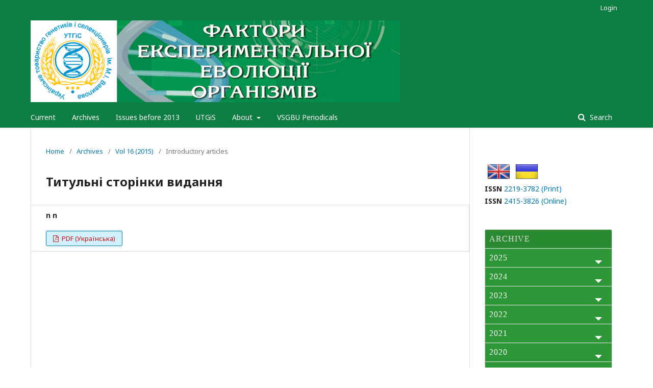

--- FILE ---
content_type: text/html; charset=utf-8
request_url: https://utgis.org.ua/journals/index.php/Faktory/article/view/536
body_size: 3211
content:
	<!DOCTYPE html>
<html lang="en-US" xml:lang="en-US">
<head>
	<meta charset="utf-8">
	<meta name="viewport" content="width=device-width, initial-scale=1.0">
	<title>
		Титульні сторінки видання
							| Faktori eksperimental'noi evolucii organizmiv
			</title>

	
<meta name="generator" content="Open Journal Systems 3.1.2.0">
<link rel="schema.DC" href="http://purl.org/dc/elements/1.1/" />
<meta name="DC.Creator.PersonalName" content="n n"/>
<meta name="DC.Date.created" scheme="ISO8601" content="2015-09-01"/>
<meta name="DC.Date.dateSubmitted" scheme="ISO8601" content="2016-01-18"/>
<meta name="DC.Date.issued" scheme="ISO8601" content="2016-01-14"/>
<meta name="DC.Date.modified" scheme="ISO8601" content="2016-01-18"/>
<meta name="DC.Description" xml:lang="uk" content=""/>
<meta name="DC.Format" scheme="IMT" content="application/pdf"/>
<meta name="DC.Identifier" content="536"/>
<meta name="DC.Identifier.pageNumber" content="1-2"/>
<meta name="DC.Identifier.URI" content="https://utgis.org.ua/journals/index.php/Faktory/article/view/536"/>
<meta name="DC.Language" scheme="ISO639-1" content="uk"/>
<meta name="DC.Rights" content="Copyright (c)  "/>
<meta name="DC.Rights" content=""/>
<meta name="DC.Source" content="Faktori eksperimental'noi evolucii organizmiv"/>
<meta name="DC.Source.ISSN" content="2415-3826"/>
<meta name="DC.Source.Volume" content="16"/>
<meta name="DC.Source.URI" content="https://utgis.org.ua/journals/index.php/Faktory"/>
<meta name="DC.Title" content="Титульні сторінки видання"/>
<meta name="DC.Type" content="Text.Serial.Journal"/>
<meta name="DC.Type.articleType" content="Introductory articles"/>
<meta name="gs_meta_revision" content="1.1"/>
<meta name="citation_journal_title" content="Faktori eksperimental'noi evolucii organizmiv"/>
<meta name="citation_journal_abbrev" content="1"/>
<meta name="citation_issn" content="2415-3826"/> 
<meta name="citation_author" content="n n"/>
<meta name="citation_title" content="Титульні сторінки видання"/>
<meta name="citation_date" content="2015/09/01"/>
<meta name="citation_volume" content="16"/>
<meta name="citation_firstpage" content="1"/>
<meta name="citation_lastpage" content="2"/>
<meta name="citation_abstract_html_url" content="https://utgis.org.ua/journals/index.php/Faktory/article/view/536"/>
<meta name="citation_language" content="uk"/>
<meta name="citation_pdf_url" content="https://utgis.org.ua/journals/index.php/Faktory/article/download/536/595"/>
<script src="http://code.jquery.com/jquery-latest.min.js" type="text/javascript"></script> 
<script src="/journals/js/menu.js"></script>
	<link rel="stylesheet" href="https://utgis.org.ua/journals/index.php/Faktory/$$$call$$$/page/page/css?name=stylesheet" type="text/css" /><link rel="stylesheet" href="//fonts.googleapis.com/css?family=Noto+Sans:400,400italic,700,700italic" type="text/css" /><link rel="stylesheet" href="https://cdnjs.cloudflare.com/ajax/libs/font-awesome/4.7.0/css/font-awesome.css" type="text/css" /><link rel="stylesheet" href="https://utgis.org.ua/journals/public/site/sitestyle.css" type="text/css" /><link rel="stylesheet" href="https://utgis.org.ua/journals/public/journals/2/styleSheet.css" type="text/css" />
</head>
<body class="pkp_page_article pkp_op_view has_site_logo" dir="ltr">

	<div class="cmp_skip_to_content">
		<a href="#pkp_content_main">Skip to main content</a>
		<a href="#pkp_content_nav">Skip to main navigation menu</a>
		<a href="#pkp_content_footer">Skip to site footer</a>
	</div>
	<div class="pkp_structure_page">

				<header class="pkp_structure_head" id="headerNavigationContainer" role="banner">
			<div class="pkp_head_wrapper">

				<div class="pkp_site_name_wrapper">
																<div class="pkp_site_name">
																								<a href="															https://utgis.org.ua/journals/index.php/Faktory/index
													" class="is_img">
								<img src="https://utgis.org.ua/journals/public/journals/2/pageHeaderLogoImage_en_US.gif" width="900" height="202" alt="FACTORS IN EXPERIMENTAL EVOLUTION OF ORGANISMS" />
							</a>
																	</div>
									</div>

								
									<nav class="pkp_navigation_primary_row" aria-label="Site Navigation">
						<div class="pkp_navigation_primary_wrapper">
																				<ul id="navigationPrimary" class="pkp_navigation_primary pkp_nav_list">
								<li class="">
				<a href="https://utgis.org.ua/journals/index.php/Faktory/issue/current">
					Current
				</a>
							</li>
								<li class="">
				<a href="https://utgis.org.ua/journals/index.php/Faktory/issue/archive">
					Archives
				</a>
							</li>
								<li class="">
				<a href="http://utgis.org.ua/ua/publ-ua/faktory-ua/22-ukrainian-version/public-ua/faktory-ua/67-faktory-vsi-ua">
					Issues before 2013
				</a>
							</li>
								<li class="">
				<a href="http://utgis.org.ua">
					UTGiS
				</a>
							</li>
															<li class="">
				<a href="https://utgis.org.ua/journals/index.php/Faktory/about">
					About
				</a>
									<ul>
																					<li class="">
									<a href="https://utgis.org.ua/journals/index.php/Faktory/about">
										About the Journal
									</a>
								</li>
																												<li class="">
									<a href="https://utgis.org.ua/journals/index.php/Faktory/about/editorialTeam">
										Editorial Team
									</a>
								</li>
																												<li class="">
									<a href="https://utgis.org.ua/journals/index.php/Faktory/peerReviewProcess">
										Review Procedure
									</a>
								</li>
																												<li class="">
									<a href="https://utgis.org.ua/journals/index.php/Faktory/about/submissions">
										Submissions
									</a>
								</li>
																																									<li class="">
									<a href="https://utgis.org.ua/journals/index.php/Faktory/about/contact">
										Contact
									</a>
								</li>
																		</ul>
							</li>
								<li class="">
				<a href="http://utgis.org.ua/journals/">
					VSGBU Periodicals
				</a>
							</li>
			</ul>

				

																								<form class="pkp_search" action="https://utgis.org.ua/journals/index.php/Faktory/search/search" method="post" role="search">
		<input type="hidden" name="csrfToken" value="393377e246aecd44c7196507743f220e">
		<input name="query" value="" type="text" aria-label="Search Query">
		<button type="submit">
			Search
		</button>
		<div class="search_controls" aria-hidden="true">
			<a href="https://utgis.org.ua/journals/index.php/Faktory/search/search" class="headerSearchPrompt search_prompt" aria-hidden="true">
				Search
			</a>
			<a href="#" class="search_cancel headerSearchCancel" aria-hidden="true"></a>
			<span class="search_loading" aria-hidden="true"></span>
		</div>
</form>
													</div>
					</nav>
								
				<nav class="pkp_navigation_user_wrapper" id="navigationUserWrapper" aria-label="User Navigation">
						<ul id="navigationUser" class="pkp_navigation_user pkp_nav_list">
															<li class="profile">
				<a href="https://utgis.org.ua/journals/index.php/Faktory/login">
					Login
				</a>
							</li>
										</ul>

				</nav>
			</div><!-- .pkp_head_wrapper -->
		</header><!-- .pkp_structure_head -->

						<div class="pkp_structure_content has_sidebar">
			<div id="pkp_content_main" class="pkp_structure_main" role="main">

<div class="page page_article">
			<nav class="cmp_breadcrumbs" role="navigation" aria-label="You are here:">
	<ol>
		<li>
			<a href="https://utgis.org.ua/journals/index.php/Faktory/index">
				Home
			</a>
			<span class="separator">/</span>
		</li>
		<li>
			<a href="https://utgis.org.ua/journals/index.php/Faktory/issue/archive">
				Archives
			</a>
			<span class="separator">/</span>
		</li>
		<li>
			<a href="https://utgis.org.ua/journals/index.php/Faktory/issue/view/Faktory_V16_2015">
				Vol 16 (2015)
			</a>
			<span class="separator">/</span>
		</li>
		<li class="current">
									Introductory articles
						</li>
	</ol>
</nav>
	
		<article class="obj_article_details">
	<h1 class="page_title">
		Титульні сторінки видання
	</h1>

	
	<div class="row">
		<div class="main_entry">

							<ul class="item authors">
											<li>
							<span class="name">
								n n
							</span>
																				</li>
									</ul>
			
																								
			 							<div class="item galleys">
					<ul class="value galleys_links">
													<li>
								
	
		

<a class="obj_galley_link pdf" href="https://utgis.org.ua/journals/index.php/Faktory/article/view/536/595">

		
	PDF (Українська)

	</a>
							</li>
											</ul>
				</div>
						
						
						
			

																			
						
		</div><!-- .main_entry -->

		<div class="entry_details">

												
																		
						
			

		</div><!-- .entry_details -->
	</div><!-- .row -->

</article>

	

</div><!-- .page -->

	</div><!-- pkp_structure_main -->

									<div class="pkp_structure_sidebar left" role="complementary" aria-label="Sidebar">
				<div class="pkp_block block_language">
	<div class="content">
									<p class="locale_en_US current">
					<a href="https://utgis.org.ua/journals/index.php/Faktory/user/setLocale/en_US?source=%2Fjournals%2Findex.php%2FFaktory%2Farticle%2Fview%2F536">
					<img src="/journals/public/site/locale/en_US/flag.png" alt=English title=English style="float:left;width:45px;height:42px;margin:0px 5px">
						
						
					</a>
				</p>
							<p class="locale_uk_UA">
					<a href="https://utgis.org.ua/journals/index.php/Faktory/user/setLocale/uk_UA?source=%2Fjournals%2Findex.php%2FFaktory%2Farticle%2Fview%2F536">
					<img src="/journals/public/site/locale/uk_UA/flag.png" alt=Українська title=Українська style="float:left;width:45px;height:42px;margin:0px 5px">
						
						
					</a>
				</p>
						</div>
</div><!-- .block_language -->
<div class="pkp_block block_custom" id="customblock-ISSN">
	<div class="content">
		<p><strong>ISSN</strong> <a href="https://portal.issn.org/resource/issn/2219-3782" target="_blank" rel="noopener">2219-3782 (Print)</a></p>
<p><strong>ISSN</strong> <a href="https://portal.issn.org/resource/issn/2415-3826" target="_blank" rel="noopener">2415-3826 (Online)</a></p>
	</div>
</div>
<div class="pkp_block block_custom" id="customblock-Archive">
	<div class="content">
		<div id="cssmenu">
<ul>
<li class="show"><a href="/journals/index.php/Faktory/issue/archive">ARCHIVE</a></li>
<li class="active has-sub show"><a href="#">2025</a>
<ul>
<li class="show"><a href="/journals/index.php/Faktory/issue/view/FEEO_V36_2025">Vol 36 (2025)</a></li>
<li class="show"><a href="/journals/index.php/Faktory/issue/view/FEEO_V37_2025">Vol 37 (2025)</a></li>
</ul>
</li>
<li class="active has-sub show"><a href="#">2024</a>
<ul>
<li class="show"><a href="/journals/index.php/Faktory/issue/view/FEEO_V34_2024">Vol 34 (2024)</a></li>
<li class="show"><a href="/journals/index.php/Faktory/issue/view/FEEO_V35_2024">Vol 35 (2024)</a></li>
</ul>
</li>
<li class="active has-sub show"><a href="#">2023</a>
<ul>
<li class="show"><a href="/journals/index.php/Faktory/issue/view/FEEO_V32_2023">Vol 32 (2023)</a></li>
<li class="show"><a href="/journals/index.php/Faktory/issue/view/FEEO_V33_2023">Vol 33 (2023)</a></li>
</ul>
</li>
<li class="active has-sub show"><a href="#">2022</a>
<ul>
<li class="show"><a href="/journals/index.php/Faktory/issue/view/FEEO_V30_2022">Vol 30 (2022)</a></li>
<li class="show"><a href="/journals/index.php/Faktory/issue/view/FEEO_V31_2022">Vol 31 (2022)</a></li>
</ul>
</li>
<li class="active has-sub show"><a href="#">2021</a>
<ul>
<li class="show"><a href="/journals/index.php/Faktory/issue/view/FEEO_V28_2021">Vol 28 (2021)</a></li>
<li class="show"><a href="/journals/index.php/Faktory/issue/view/FEEO_V29_2021">Vol 29 (2021)</a></li>
</ul>
</li>
<li class="active has-sub show"><a href="#">2020</a>
<ul>
<li class="show"><a href="/journals/index.php/Faktory/issue/view/FEEO_V26_2020">Vol 26 (2020)</a></li>
<li class="show"><a href="/journals/index.php/Faktory/issue/view/FEEO_V27_2020">Vol 27 (2020)</a></li>
</ul>
</li>
<li class="active has-sub show"><a href="#">2019</a>
<ul>
<li class="show"><a href="/journals/index.php/Faktory/issue/view/FEEO_V24_2019">Vol 24 (2019)</a></li>
<li class="show"><a href="/journals/index.php/Faktory/issue/view/FEEO_V25_2019">Vol 25 (2019)</a></li>
</ul>
</li>
<li class="active has-sub show"><a href="#">2018</a>
<ul>
<li class="show"><a href="/journals/index.php/Faktory/issue/view/Faktory_V22_2018">Vol 22 (2018)</a></li>
<li class="show"><a href="/journals/index.php/Faktory/issue/view/Faktory_V23_2018">Vol 23 (2018)</a></li>
</ul>
</li>
<li class="active has-sub show"><a href="#">2017</a>
<ul>
<li class="show"><a href="/journals/index.php/Faktory/issue/view/Faktory_V20_2017">Vol 20 (2017)</a></li>
<li class="show"><a href="/journals/index.php/Faktory/issue/view/Faktory_V21_2017">Vol 21 (2017)</a></li>
</ul>
</li>
<li class="active has-sub show"><a href="#">2016</a>
<ul>
<li class="show"><a href="/journals/index.php/Faktory/issue/view/Faktory_V18_2016">Vol 18 (2016)</a></li>
<li class="show"><a href="/journals/index.php/Faktory/issue/view/Faktory_V19_2016">Vol 19 (2016)</a></li>
</ul>
</li>
<li class="active has-sub show"><a href="#">2015</a>
<ul>
<li class="show"><a href="/journals/index.php/Faktory/issue/view/Faktory_V16_2015">Vol 16 (2015)</a></li>
<li class="show"><a href="/journals/index.php/Faktory/issue/view/Faktory_V17_2015">Vol 17 (2015)</a></li>
</ul>
</li>
<li class="active has-sub show"><a href="#">2014</a>
<ul>
<li class="show"><a href="/journals/index.php/Faktory/issue/view/Faktory_V14_2014">Vol 14 (2014)</a></li>
<li class="show"><a href="/journals/index.php/Faktory/issue/view/Faktory_V15_2014">Vol 15 (2014)</a></li>
</ul>
</li>
<li class="active has-sub show"><a href="#">2013</a>
<ul>
<li class="show"><a href="/journals/index.php/Faktory/issue/view/Faktory_V12_2013">Vol 12 (2013)</a></li>
<li class="show"><a href="/journals/index.php/Faktory/issue/view/Faktory_V13_2013">Vol 13 (2013)</a></li>
</ul>
</li>
<li class="last show"><a href="http://utgis.org.ua/ua/publ-ua/faktory-ua/22-ukrainian-version/public-ua/faktory-ua/67-faktory-vsi-ua">Archives prior to 2013</a></li>
</ul>
</div>
	</div>
</div>

			</div><!-- pkp_sidebar.left -->
			</div><!-- pkp_structure_content -->

<div id="pkp_content_footer" class="pkp_structure_footer_wrapper" role="contentinfo">

	<div class="pkp_structure_footer">

					<div class="pkp_footer_content">
				<h3>Contacts</h3>
<p><strong><em>Editor-in-Chief</em></strong>: Viktor Kunakh<br>e-mail: <a href="mailto:kunakh@imbg.org.ua">kunakh@imbg.org.ua</a></p>
<p><em><strong>Responsible secretary</strong></em>: Maryana Prokopiak</p>
<p>Phone: +380 44 2000367<br>Address: 03143, Kyiv-143, Acad. Zabolotnogo str., 150<br>e-mail: <a href="mailto:faktory2016@gmail.com">faktory2016@gmail.com</a></p>
<p>© M.I. Vavilov Society of Geneticists and Breeders of Ukraine, 2026</p>
			</div>
		
		<div class="pkp_brand_footer" role="complementary">
			<a href="https://utgis.org.ua/journals/index.php/Faktory/about/aboutThisPublishingSystem">
				<img alt="About this Publishing System" src="https://utgis.org.ua/journals/templates/images/ojs_brand.png">
			</a>
		</div>
	</div>
</div><!-- pkp_structure_footer_wrapper -->

</div><!-- pkp_structure_page -->

<script src="//ajax.googleapis.com/ajax/libs/jquery/3.3.1/jquery.min.js" type="text/javascript"></script><script src="//ajax.googleapis.com/ajax/libs/jqueryui/1.12.0/jquery-ui.min.js" type="text/javascript"></script><script src="https://utgis.org.ua/journals/lib/pkp/js/lib/jquery/plugins/jquery.tag-it.js" type="text/javascript"></script><script src="https://utgis.org.ua/journals/plugins/themes/default/js/lib/popper/popper.js" type="text/javascript"></script><script src="https://utgis.org.ua/journals/plugins/themes/default/js/lib/bootstrap/util.js" type="text/javascript"></script><script src="https://utgis.org.ua/journals/plugins/themes/default/js/lib/bootstrap/dropdown.js" type="text/javascript"></script><script src="https://utgis.org.ua/journals/plugins/themes/default/js/main.js" type="text/javascript"></script>


</body>
</html>


--- FILE ---
content_type: text/css
request_url: https://utgis.org.ua/journals/public/site/sitestyle.css
body_size: 153
content:
.pkp_site_name .is_img img {

    display: block;
    max-height: 160px;
    max-width: 100%;
    width: auto;
    height: auto;
}
/* .pkp_site_name .is_text {
	max-width: 100%;
} */
.pkp_page_index .homepage_image img {

    display: block;
    width: 40%;
	margin-left: auto;
	margin-right: auto;
    height: auto;

}
.obj_issue_toc .section h2 {

    display: inline-block;
    position: relative;
    left: -15px;
    margin-top: 0;
    padding: 0 15px;
    background: #edfbcd;
    font-size: 16px;
    font-weight: 400;
    color: rgba(0,0,0,0.54);
	]